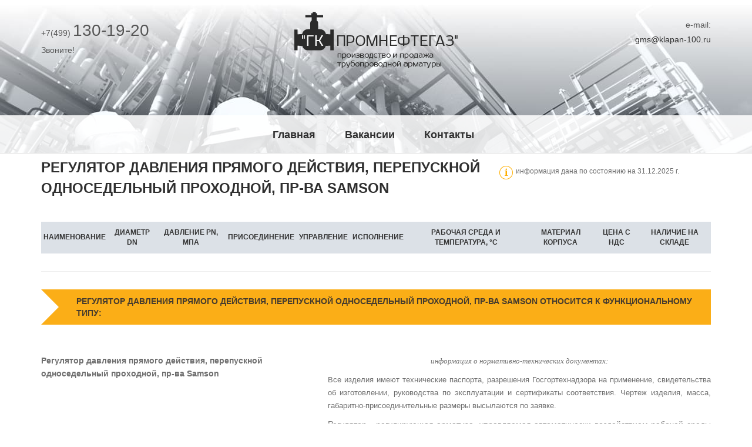

--- FILE ---
content_type: text/html; charset=utf-8
request_url: https://klapan-100.ru/regulyator-davleniya-pryamogo-deistviya-perepusknoi-odnosedelnyi-prohodnoi-pr-va-samson/
body_size: 3972
content:
<!DOCTYPE html>
<!--[if IE 8]> <html lang="en" class="ie8"> <![endif]-->
<!--[if IE 9]> <html lang="en" class="ie9"> <![endif]-->
<!--[if !IE]><!--> <html lang="ru"> <!--<![endif]-->
<head>
	<title>Регулятор давления прямого действия, перепускной односедельный проходной, пр-ва Samson | Каталог | ГК «ПРОМНЕФТЕГАЗ» г.Москва</title>
	<!-- Meta -->
	<meta charset="utf-8">
	<meta name="viewport" content="width=device-width, initial-scale=1.0">
	<meta name="keywords" content="Регулятор давления прямого действия, перепускной односедельный проходной, пр-ва Samson">		
	<meta name="description" content="Регулятор давления прямого действия, перепускной односедельный проходной, пр-ва Samson. Производство, продажа, цены, наличие на складе">		
	<meta name="author" content="">

	<!-- Favicon -->
	<link rel="shortcut icon" href="/favicon.ico">
	<link rel="canonical" href="https://klapan-100.ru/regulyator-davleniya-pryamogo-deistviya-perepusknoi-odnosedelnyi-prohodnoi-pr-va-samson/" />

	<!-- CSS Global Compulsory -->
	<link rel="stylesheet" href="/assets/plugins/bootstrap/css/bootstrap.min.css">
	<link rel="stylesheet" href="/assets/css/style.css">

	<!-- CSS Header and Footer -->
	<link rel="stylesheet" href="/assets/css/headers/header-default-centered.css">
	<link rel="stylesheet" href="/assets/css/footers/footer-v1.css">

	<!-- CSS Implementing Plugins -->
	<link rel="stylesheet" href="/assets/plugins/animate.css">
	<link rel="stylesheet" href="/assets/plugins/line-icons/line-icons.css">
	<link rel="stylesheet" href="/assets/plugins/font-awesome/css/font-awesome.min.css">

	<!-- CSS Theme -->
	<link rel="stylesheet" href="/assets/css/theme-colors/orange.css" id="style_color">
	<!-- CSS Customization -->
	<link rel="stylesheet" href="/assets/css/custom.css">
</head>

<body>
	<div class="wrapper">
		<!--=== Header ===-->
		<div class="header bghead">
			<div class="container">
				<div class="row">
					<div class="col-md-3 margin-top-30 hidden-sm hidden-xs">
						<p class="teldescr">+7(499) <span>130-19-20</span><br />
						Звоните!</p>
					</div>
					<div class="col-md-6">
						<!-- Logo -->
						<div class="margin-bottom-60">
							<a class="logo" href="/">
								<img src="/imgbs/logo.png" alt="ГК ПРОМНЕФТЕГАЗ г.Москва">
							</a>
						</div>
						<!-- End Logo -->
					</div>
					<div class="col-md-3 margin-top-30 hidden-sm hidden-xs">
						<p class="emaildescr">e-mail:<br />
						<a href="mailto:gms@klapan-100.ru" target="_blank">gms@klapan-100.ru</a></p>
					</div>
				</div>
				<!-- Toggle get grouped for better mobile display -->
				<button type="button" class="navbar-toggle" data-toggle="collapse" data-target=".navbar-responsive-collapse">
					<span class="sr-only">Toggle navigation</span>
					<span class="fa fa-bars"></span>
				</button>
				<!-- End Toggle -->
			</div><!--/end container-->

			<!-- Collect the nav links, forms, and other content for toggling -->
			<div class="collapse navbar-collapse mega-menu navbar-responsive-collapse">
				<div class="container">
					<ul class="nav navbar-nav">
						<!-- Home -->
						<li><a href="/">Главная</a></li><li><a href="/vacancy/">Вакансии</a></li><li><a href="/contacts/">Контакты</a></li>
					</ul>
				</div><!--/end container-->
			</div><!--/navbar-collapse-->
		</div>
		<!--=== End Header ===-->
		<!--=== Content ===-->
		<div class="container maincont">
			<div class="row">
				<div class="col-md-8">
					<h1>Регулятор давления прямого действия, перепускной односедельный проходной, пр-ва Samson</h1>
				</div>
				<div class="col-md-4 margin-top-20">
					<img src="/imgbs/i.png" alt="info" class="cardinfoimg" /><p class="cardinfo">информация дана по состоянию на 31.12.2025 г.</p>
				</div>
			</div>
			
			<div class="row margin-bottom-40">
				<div class="col-md-12">
					<div class="table-wrapper">
	<table class="table table-striped params" cellpadding="0" cellspacing="0">
<thead><tr><th>Наименование</th><th>Диаметр DN</th><th>Давление PN, МПа</th><th>Присоединение</th><th>Управление</th><th>Исполнение</th><th>Рабочая среда и температура, °С</th><th>Материал корпуса</th><th>Цена с НДС </th><th>Наличие на складе</th></tr></thead>
<tbody>
</tbody></table>

				<hr>
				<p class="comment">
					Регулятор давления прямого действия, перепускной односедельный проходной, пр-ва Samson относится к функциональному типу:<br/>
				</p></div>
				</div>
			</div>

			<div class="row margin-bottom-40">
				<div class="col-md-5">
					<p><strong>Регулятор давления прямого действия, перепускной односедельный проходной, пр-ва Samson</strong></p>
				</div>
				<div class="col-md-7">
				<P align=center><FONT face="Times New Roman" size=2><EM>информация о нормативно-технических документах:</EM></FONT></P><p align="justify"><font size="2">Все изделия имеют технические паспорта, разрешения Госгортехнадзора на применение, свидетельства об изготовлении, руководства по эксплуатации и сертификаты соответствия. Чертеж изделия, масса, габаритно-присоединительные размеры высылаются по заявке.</font></p>
				<P align=justify>Регулятор - регулирующая арматура, управляемая автоматически воздействием рабочей среды на регулирующий или чувствительный элемент.</P>
				<P align=justify>Для изделий, которые по условиям эксплуатации могут иметь перерыв в работе при эпизодическом понижении температуры ниже -40 градусов допускается принимать нижний предел рабочих температур равным -45 градусов.</P>
				<P align=justify>Другие изделия:</P>
				</div>
			</div>
		</div>
		<!--=== End Content ===-->
		
		
		
		
		<div class="goods">
			<div class="container">
				<div class="margin-top-30 margin-bottom-40">
					<div class="logo2 margin-bottom-30">
						<div class="logo2 margin-bottom-30">
							<p>Оборудование со схожими техническими параметрами:</p>
						</div>
					</div>
					<div class="row">
						<div class="col-md-3 col-sm-6">
							<div><div><a href="/regulyator-davleniya-pryamogo-deistviya-posle-sebya-no-/" title="Регулятор давления прямого действия после себя (НО)">Регулятор давления прямого действия после себя (НО)</a></div><div><a href="/regulyator-davleniya-pryamogo-deistviya-posle-sebya-i-do-sebya-rychazhnyi-s-predelom-reguliruemogo-davleniya-0-15-0-65kg-sm/" title="Регулятор давления прямого действия после себя и до себя рычажный с пределом регулируемого давления 0,15-0,65кг/см?">Регулятор давления прямого действия после себя и до себя рычажный с пределом регулируемого давления 0,15-0,65кг/см?</a></div><div><a href="/regulyator-davleniya-pryamogo-deistviya-posle-sebya-i-do-sebya-rychazhnyi-s-predelom-reguliruemogo-davleniya-0-65-0-85kg-sm/" title="Регулятор давления прямого действия после себя и до себя рычажный с пределом регулируемого давления 0,65-0,85кг/см?">Регулятор давления прямого действия после себя и до себя рычажный с пределом регулируемого давления 0,65-0,85кг/см?</a></div></div>		
						</div>		
						<div class="col-md-3 col-sm-6">	
							<div><div><a href="/regulyator-davleniya-pryamogo-deistviya-do-sebya-rychazhnyi/" title="Регулятор давления прямого действия до себя рычажный">Регулятор давления прямого действия до себя рычажный</a></div><div><a href="/regulyator-davleniya-pryamogo-deistviya-odnosedelnyi-prohodnoi-s-pilotom/" title="Регулятор давления прямого действия односедельный проходной с пилотом">Регулятор давления прямого действия односедельный проходной с пилотом</a></div><div><a href="/regulyator-davleniya-pryamogo-deistviya-posle-sebya/" title="Регулятор давления прямого действия после себя">Регулятор давления прямого действия после себя</a></div></div>
						</div>		
						<div class="col-md-3 col-sm-6">	
							<div><div><a href="/klapan-kpz-100/" title="Клапан КПЗ-100">Клапан КПЗ-100</a></div><div><a href="/ventil-igolchatyi-mv40-025/" title="Вентиль игольчатый MV40-025">Вентиль игольчатый MV40-025</a></div><div><a href="/zatvor-obratnyi-kplv.494446.001-00/" title="Затвор обратный КПЛВ.494446.001-00">Затвор обратный КПЛВ.494446.001-00</a></div></div>
						</div>		
						<div class="col-md-3 col-sm-6">	
							<div><div><a href="/zatvor-diskovyi-granvel-zpns-fl-3-200-mr-n/" title="Затвор дисковый ГРАНВЭЛ ЗПНС-FL-3-200-MR-N">Затвор дисковый ГРАНВЭЛ ЗПНС-FL-3-200-MR-N</a></div><div><a href="/zadvizhka-31s18nzh2/" title="Задвижка 31с18нж2">Задвижка 31с18нж2</a></div><div><a href="/kran-trehhodovoi-probkovyi-salnikovyi-s-obogrevom/" title="Кран трехходовой пробковый сальниковый с обогревом">Кран трехходовой пробковый сальниковый с обогревом</a></div></div>
						</div>
					</div>
				</div>
			</div>
		</div>
		
		
		

		<!--=== Footer Version 1 ===-->
		<div class="footer-v1">
			<div class="footer">
				<div class="container">
					<div class="row">
						<!-- About -->
						<div class="col-md-6 text-center margin-bottom-40">
							<a href="/"><img id="logo-footer" class="footer-logo align-center" src="/imgbs/logo3.png" aria-label="Группа Компаний «ПРОМНЕФТЕГАЗ» г.Москва"></a>
							<p class="margin-top-20">© 2006-2024 Группа Компаний «ПРОМНЕФТЕГАЗ» г.Москва</p>
							<!--LiveInternet counter--><script type="text/javascript"><!--
document.write("<a href='https://www.liveinternet.ru/click' "+
"target=_blank aria-label=\"liveinternet\"><img src='//counter.yadro.ru/hit?t44.1;r"+
escape(document.referrer)+((typeof(screen)=="undefined")?"":
";s"+screen.width+"*"+screen.height+"*"+(screen.colorDepth?
screen.colorDepth:screen.pixelDepth))+";u"+escape(document.URL)+
";"+Math.random()+
"' alt='' title='LiveInternet' "+
"border='0' width='31' height='31'><\/a>")
//--></script><!--/LiveInternet-->
						</div><!--/col-md-3-->
						<!-- End About -->
						<!-- Link List -->
						<div class="col-md-3 md-margin-bottom-40">
							<div class="headline"><h2>Популярные товары</h2></div>
							<ul class="list-unstyled link-list">
								<li><a href="/klapan-15s52nzh10m/">Клапан 15с52нж10М</a><i class="fa fa-angle-right"></i></li>
								<li><a href="/klapan-obratnyi-16ch3br/">Клапан обратный 16ч3бр</a><i class="fa fa-angle-right"></i></li>
								<li><a href="/klapan-obratnyi-19ch16br/">Клапан обратный 19ч16бр</a><i class="fa fa-angle-right"></i></li>
								<li><a href="/zadvizhka-30nzh41nzh1/">Задвижка 30нж41нж1</a><i class="fa fa-angle-right"></i></li>
								<li><a href="/kran-sharovoi-ksh-15.16.1110/">Кран шаровой КШ 15.16.1110</a><i class="fa fa-angle-right"></i></li>
							</ul>
						</div><!--/col-md-3-->
						<!-- End Link List -->

						<!-- Address -->
						<div class="col-md-3 map-img md-margin-bottom-40">
							<div class="headline"><h2>Контакты</h2></div>
							<address class="md-margin-bottom-40">
								Москва<br>
								Рябиновая ул., д.53<br>
								Телефон: <a href="tel:7-499-130-19-20" class="address">+7(499)130-19-20</a><br>
								Email: <a href="mailto:gms@klapan-100.ru" class="address">gms@klapan-100.ru</a>
							</address>
						</div><!--/col-md-3-->
						<!-- End Address -->
					</div>
				</div>
			</div><!--/footer-->
		</div>
		<!--=== End Footer Version 1 ===-->
	</div><!--/wrapper-->

	<!-- JS Global Compulsory -->
	<script type="text/javascript" src="/assets/plugins/jquery/jquery.min.js"></script>
	<script type="text/javascript" src="/assets/plugins/jquery/jquery-migrate.min.js"></script>
	<script type="text/javascript" src="/assets/plugins/bootstrap/js/bootstrap.min.js"></script>
<!--[if lt IE 9]>
	<script src="/assets/plugins/respond.js"></script>
	<script src="/assets/plugins/html5shiv.js"></script>
	<script src="/assets/plugins/placeholder-IE-fixes.js"></script>
<![endif]-->
</body>
</html>


--- FILE ---
content_type: text/css
request_url: https://klapan-100.ru/assets/css/footers/footer-v1.css
body_size: 378
content:
/*Footer-v1------------------------------------*/
.footer-v1 .footer {
	padding: 40px 0;	
	background: #272727;
}

.footer-v1 .footer p {
	color: #eee;
}

.footer-v1 .footer h2 {
	color: #eee;
	font-size: 18px;
	font-weight: 200;
}

/*Link List*/
.footer-v1 .link-list li {
	border-top: solid 1px #353535;
}

.footer-v1 address,
.footer-v1 .link-list a,
.footer-v1 .link-list i {
	color: #eee;
}

.footer-v1 address {
	line-height: 23px;
}

/*Dotted Map*/
.footer-v1 .footer .map-img {
	/*background: url(../../img/map-img.png) 5px 60px no-repeat;*/
}

/*Blog Posts (with images)*/
.footer-v1 .footer .posts .dl-horizontal a {
 color: #dadada;
}

.footer-v1 .footer .dl-horizontal a:hover {
 color: #5fb611 !important;
}

/*Copyright*/
.footer-v1 .copyright {
	background: #222;
	border-top: none;
	padding: 10px 0 5px;
}

.footer-v1 .copyright p {
	color: #eee;
	margin-top: 14px;
}

.footer-v1 .copyright a {
	margin: 0 2px;
}

.footer-v1 .footer-socials {
	margin-top: 12px;
	text-align: right;
}

.footer-v1 .footer-socials li a {
	color: #777;
	font-size: 16px;
}

@media (max-width: 991px) {
	.footer-v1 .copyright,
	.footer-v1 .footer-socials {
		text-align: left;
	}
}

--- FILE ---
content_type: text/css
request_url: https://klapan-100.ru/assets/css/theme-colors/orange.css
body_size: 5493
content:
/*
* Version: 1.8
* Orange Color: #e67e22;
* Orange Hover Color: #d35400;
* Additional color: #fcf2de;
* rgba(230, 126, 34, 1);
*/

a {
  color: #e67e22;
}
a:focus,
a:hover,
a:active {
	color: #e67e22;
}
.color-green {
	color: #e67e22;
}
a.read-more:hover {
	color:#e67e22;
}
.linked:hover {
	color:#e67e22;
}

/* Headers Default
------------------------------------*/
.header .navbar-nav > .active > a {
  color: #e67e22;
}
.header .navbar-nav > .active > a {
  border-color: #e67e22;
}
.header .dropdown-menu {
	border-top: solid 2px #e67e22;
}
.header .navbar-nav > li:hover > a {
  color: #d35400;
}
.header .nav > li > .search:hover {
  border-bottom-color: #d35400;
  color: #d35400;
}
.header .navbar-nav > li > a:hover,
.header .navbar-nav > .active > a {
  border-bottom-color: #e67e22;
}
.header .navbar-toggle {
  border-color: #d35400;
}
.header .navbar-toggle,
.header .navbar-toggle:hover,
.header .navbar-toggle:focus {
  background:  #e67e22;
}
.header .navbar-toggle:hover {
  background:  #d35400 !important;
}
.header .navbar-nav > .open > a,
.header .navbar-nav > .open > a:hover,
.header .navbar-nav > .open > a:focus {
  color: #e67e22;
}

/* Design for max-width: 991px */
@media (max-width: 991px) {
	.header .navbar-nav > .active > a,
	.header .navbar-nav > .active > a:hover,
	.header .navbar-nav > .active > a:focus {
	  background:  #e67e22;
	  color: #fff !important;
	}
	.header .navbar-nav > .active > a {
	  border-color: #eee;
	}
	.header .nav > li > .search:hover {
	  background:  #e67e22;
	}
}

/* Headers v1
------------------------------------*/
/*Fix hover color for the little icons v1.9*/
.header-v1 .topbar-v1 .top-v1-data li a:hover i {
	color: #e67e22;
}

.header-v1 .navbar-default .navbar-nav > .active > a,
.header-v1 .navbar-default .navbar-nav > li > a:hover,
.header-v1 .navbar-default .navbar-nav > li > a:focus {
  color: #e67e22;
}
.header-v1 .dropdown-menu {
  border-color: #e67e22
}
.header-v1 .navbar-default .navbar-nav > li:hover > a {
  color: #e67e22;
}
.header-v1 .navbar .nav > li > .search:hover {
  color: #e67e22;
}
.header-v1 .navbar .nav > li > .search:hover {
  color: #e67e22;
}
.header-v1 .navbar-default .navbar-toggle {
  border-color: #d35400;
}
.header-v1 .navbar-toggle,
.header-v1 .navbar-default .navbar-toggle:hover,
.header-v1 .navbar-default .navbar-toggle:focus {
  background:  #e67e22;
}
.header-v1 .navbar-toggle:hover {
  background:  #d35400 !important;
}

/* Design for max-width: 991px */
@media (max-width: 991px) {
	.header-v1 .navbar-default .navbar-nav > li:hover > a {
  	border-color:  #eee;
	}
	.header-v1 .navbar-default .navbar-nav > .active > a,
	.header-v1 .navbar-default .navbar-nav > .active > a:hover,
	.header-v1 .navbar-default .navbar-nav > .active > a:focus {
	  background-color: #e67e22;
	}
	.header-v1 .navbar-default .navbar-nav > .active > a {
	  border-color: #eee;
	}
	.header-v1 .navbar .nav > li > .search:hover {
	  background-color: #e67e22;
	}
}

/* Headers v2
------------------------------------*/
.header-v2 .dropdown-menu {
  border-color: #e67e22;
}
.header-v2 .navbar-default .navbar-toggle {
  border-color: #d35400;
}
.header-v2 .navbar-toggle,
.header-v2 .navbar-default .navbar-toggle:hover,
.header-v2 .navbar-default .navbar-toggle:focus {
  background:  #e67e22;
}
.header-v2 .navbar-toggle:hover {
  background:  #d35400 !important;
}

/* Design for max-width: 991px */
@media (max-width: 991px) {
	.header-v2 .navbar-default .navbar-nav > .active > a,
	.header-v2 .navbar-default .navbar-nav > .active > a:hover,
	.header-v2 .navbar-default .navbar-nav > .active > a:focus {
	  background:  #e67e22;
	  color: #fff !important;
	}
	.header-v2 .navbar-default .navbar-nav > li > a:hover {
   	color: #e67e22;
	}
}

/* Headers v3
------------------------------------*/
.header-v3 .navbar-default .navbar-nav > .active > a {
  color: #e67e22;
}
.header-v3 .navbar-default .navbar-nav > li:hover > a {
  color: #d35400;
}
.header-v3 .dropdown-menu {
  border-color: #e67e22;
}
.header-v3 .navbar-default .navbar-toggle {
  border-color: #d35400;
}
.header-v3 .navbar-toggle,
.header-v3 .navbar-default .navbar-toggle:hover,
.header-v3 .navbar-default .navbar-toggle:focus {
  background:  #e67e22;
}
.header-v3 .navbar-toggle:hover {
  background:  #d35400 !important;
}
.header-v3 .navbar .nav > li > .search:hover {
  background: inherit;
  color: #e67e22;
}

/* Design for max-width: 991px */
@media (max-width: 991px) {

	.header-v3 .navbar-default .navbar-nav > .active > a,
	.header-v3 .navbar-default .navbar-nav > .active > a:hover,
	.header-v3 .navbar-default .navbar-nav > .active > a:focus {
	  background:  #e67e22;
	  color: #fff !important;
	}
	.header-v3 .navbar-default .navbar-nav > .active > a {
	  border-color: #eee;
	}
	.header-v3 .navbar .nav > li > .search:hover {
	  background:  #e67e22;
	}
}

/* Headers v4
------------------------------------*/
/*Fix hover color for the little icons v1.9*/
.topbar-v1 .top-v1-data li a:hover i {
	color: #e67e22;
}
.header-v4 .navbar-default .navbar-nav > li > a:hover,
.header-v4 .navbar-default .navbar-nav > .active > a {
  border-color: #e67e22;
}
.header-v4 .navbar-default .navbar-nav > .active > a {
  color: #e67e22;
}
.header-v4 .navbar-default .navbar-nav > li:hover > a {
  border-color:  #e67e22;
  color: #d35400;
}
.header-v4 .navbar .nav > li > .search:hover {
  color: #e67e22;
}
.header-v4 .navbar-default .navbar-nav > .open > a,
.header-v4 .navbar-default .navbar-nav > .open > a:hover,
.header-v4 .navbar-default .navbar-nav > .open > a:focus {
  color: #e67e22;
}

/* Design for max-width: 991px */
@media (max-width: 991px) {
	.header-v4 .navbar-default .navbar-nav > li:hover > a {
  border-color:  #eee;
	}
	.header-v4 .navbar-default .navbar-nav > .active > a,
	.header-v4 .navbar-default .navbar-nav > .active > a:hover,
	.header-v4 .navbar-default .navbar-nav > .active > a:focus {
	  color: #e67e22 !important;
	}
	.header-v4 .navbar-default .navbar-nav > .active > a {
	  border-color: #eee;
	}
	.header-v4 .navbar .nav > li > .search:hover {
	  background:  #e67e22;
	}
}

/* Headers v5
------------------------------------*/
/*Fix bug v1.9*/
@media (min-width: 992px) {
	.header-v5 .navbar-default .navbar-nav > li > a:hover,
	.header-v5 .navbar-default .navbar-nav > .active > a {
  	border-top: 2px solid #e67e22;
	}
}
.header-v5 .navbar-default .navbar-nav > .active > a {
  color: #e67e22;
}
.header-v5 .navbar-default .navbar-nav > li:hover > a {
  color: #e67e22;
}
.header-v5 .navbar-default .navbar-nav > .open > a,
.header-v5 .navbar-default .navbar-nav > .open > a:hover,
.header-v5 .navbar-default .navbar-nav > .open > a:focus {
  color: #e67e22;
}
.header-v5 .dropdown-menu li > a:hover {
  background:  #e67e22;
}
.header-v5 .dropdown-menu .active > a,
.header-v5 .dropdown-menu li > a:hover {
  background:  #e67e22;
}
.header-v5 .dropdown-menu {
  border-color: #e67e22;
}
.header-v5 .dropdown-menu li.dropdown-submenu:hover > a {
  background:  #e67e22;
}
.header-v5 .dropdown-menu .style-list li > a:hover {
  background: none;
}
.header-v5 .style-list li a:hover {
  color: #e67e22;
}

/*bug fixed v1.9*/
.header-v5 .subtotal .subtotal-cost {
    color: #e67e22;
}

/*bug fixed v1.9*/
@media (max-width: 991px) {
    /*Responsive code for max-width: 991px*/
	.header-v5 .navbar-default .navbar-nav > .active > a,
    .header-v5 .navbar-default .navbar-nav > .active > a:hover,
    .header-v5 .navbar-default .navbar-nav > .active > a:focus {
        background: #e67e22 !important;
    }
}
/* Shopping cart
------------------------------------*/
/*Keeping the cart gray v1.9*/
/*.header-v5 .shop-badge.badge-icons i {
  color: #e67e22;
}*/
.header-v5 .shop-badge span.badge-sea {
  background:  #e67e22;
}
.header-v5 .badge-open {
  border-top: 2px solid #e67e22;
  box-shadow: 0 5px 5px 0 rgba(230, 126, 34, 0.075);
}

/* Header v6
------------------------------------*/
/* Search */
.header-v6 .shopping-cart .shopping-cart-open {
	border-top-color: #e67e22 !important;
}
.header-v6 li.menu-icons span.badge {
	background: #e67e22;
}
/* Dropdown Menu */
.header-v6 .dropdown-menu {
	border-top-color: #e67e22;
}

/* Media Queries */
@media (max-width: 991px) {
	/* Navbar Nav */
	.header-v6 .navbar-nav > .active > a,
	.header-v6 .navbar-nav > .active > a:hover,
	.header-v6 .navbar-nav > .active > a:focus {
		color: #e67e22 !important;
	}
	.header-v6 .nav .open > a,
	.header-v6 .nav .open > a:hover,
	.header-v6 .nav .open > a:focus {
	  border-color: #eee;
	}
	.header-v6 .navbar-nav > li > a:hover,
	.header-v6 .navbar-nav .open .dropdown-menu > li > a:hover,
	.header-v6 .navbar-nav .open .dropdown-menu > li > a:focus,
	.header-v6 .navbar-nav .open .dropdown-menu > .active > a,
	.header-v6 .navbar-nav .open .dropdown-menu > .active > a:hover,
	.header-v6 .navbar-nav .open .dropdown-menu > .active > a:focus {
		color: #e67e22 !important;
	}
	.header-v6 .mega-menu .equal-height-list li a:hover {
		color: #e67e22 !important;
	}

	/* Classic Dark */
	.header-v6 .mega-menu .equal-height-list li a:hover {
		color: #e67e22;
	}

	/* Dark Responsive Navbar */
	.header-v6.header-dark-res-nav .navbar-nav > li a:hover,
	.header-v6.header-dark-res-nav .navbar-nav .open .dropdown-menu > li > a:hover {
		color: #e67e22;
	}
	.header-v6.header-dark-res-nav .nav .open > a,
	.header-v6.header-dark-res-nav .nav .open > a:hover,
	.header-v6.header-dark-res-nav .nav .open > a:focus {
	  border-color: #555;
	}
}

@media (min-width: 992px) {
	/* Default Style */
	.header-fixed .header-v6.header-fixed-shrink .navbar-nav .active > a,
	.header-fixed .header-v6.header-fixed-shrink .navbar-nav li > a:hover {
		color: #e67e22 !important;
	}
	.header-v6 .dropdown-menu .active > a,
	.header-v6 .dropdown-menu li > a:hover,
	.header-fixed .header-v6.header-fixed-shrink .dropdown-menu .active > a,
	.header-fixed .header-v6.header-fixed-shrink .dropdown-menu li > a:hover {
		color: #e67e22 !important;
	}
	.header-fixed .header-v6.header-fixed-shrink .navbar-nav .active > a,
	.header-fixed .header-v6.header-fixed-shrink .navbar-nav li > a:hover {
		color: #e67e22;
	}

	/* Classic White */
	.header-fixed .header-v6.header-classic-white .navbar-nav .active > a,
	.header-fixed .header-v6.header-classic-white .navbar-nav li > a:hover {
		color: #e67e22;
	}

	/* Classic Dark */
	.header-v6.header-classic-dark .navbar-nav .active > a,
	.header-v6.header-classic-dark .navbar-nav li > a:hover,
	.header-fixed .header-v6.header-classic-dark.header-fixed-shrink .navbar-nav .active > a,
	.header-fixed .header-v6.header-classic-dark.header-fixed-shrink .navbar-nav li > a:hover {
		color: #e67e22;
	}
	.header-v6.header-classic-dark .dropdown-menu .active > a,
	.header-v6.header-classic-dark .dropdown-menu li > a:hover {
		color: #e67e22 !important;
	}

	/* Dark Dropdown */
	.header-v6.header-dark-dropdown .dropdown-menu .active > a,
	.header-v6.header-dark-dropdown .dropdown-menu li > a:hover {
		color: #e67e22;
	}

	/* Dark Scroll */
	.header-fixed .header-v6.header-dark-scroll.header-fixed-shrink .navbar-nav .active > a,
	.header-fixed .header-v6.header-dark-scroll.header-fixed-shrink .navbar-nav li > a:hover {
		color: #e67e22;
	}
}

/* Header v7
------------------------------------*/
.header-v7 .navbar-default .navbar-nav > li > a:hover,
.header-v7 .navbar-default .navbar-nav > li.active > a {
	color: #e67e22 !important;
}
.header-v7 .dropdown-menu .active > a,
.header-v7 .dropdown-menu li > a:focus,
.header-v7 .dropdown-menu li > a:hover {
	color: #e67e22 !important;
}
.header-v7 .navbar-default .navbar-nav > li > a:hover,
.header-v7 .navbar-default .navbar-nav > li > a:focus,
.header-v7 .navbar-default .navbar-nav > .active > a,
.header-v7 .navbar-default .navbar-nav > .active > a:hover,
.header-v7 .navbar-default .navbar-nav > .active > a:focus {
	color: #e67e22;
}
.header-socials li a:hover {
  color: #e67e22;
}

/* Sliders
------------------------------------*/
/* Main Parallax Sldier */
.da-slide h2 i {
	background-color: rgba(230, 126, 34, 0.8);
}

/* Sequence Parallax Sldier */
.sequence-inner {
  background: -webkit-gradient(linear, 0 0, 0 bottom, from(#fff), to(#fcf2de));
  background: -webkit-linear-gradient(#fff, #fcf2de);
  background: -moz-linear-gradient(#fff, #fcf2de);
  background: -ms-linear-gradient(#fff, #fcf2de);
  background: -o-linear-gradient(#fff, #fcf2de);
  background: linear-gradient(#fff, #fcf2de)
}
#sequence-theme h2 {
	background: rgba(230, 126, 34, 0.8);
}
#sequence-theme .info p {
	background: rgba(230, 126, 34, 0.8);
}

/* Buttons
------------------------------------*/
.btn-u {
	background: #e67e22;
}
.btn-u:hover,
.btn-u:focus,
.btn-u:active,
.btn-u.active,
.open .dropdown-toggle.btn-u {
	background: #d35400;
	color: #fff;
}

/* Buttons Color */
.btn-u-split.dropdown-toggle {
   border-left: solid 1px #d35400;
}

/* Bordered Buttons */
.btn-u.btn-brd {
  border-color: #e67e22;
}
.btn-u.btn-brd:hover {
  color: #d35400;
  border-color: #d35400;
}
.btn-u.btn-brd.btn-brd-hover:hover {
  background: #d35400;
}

/* Service
------------------------------------*/
.service .service-icon {
	color:#e67e22;
}

/* Service Blocks */
.service-alternative .service:hover {
	background:#e67e22;
}

/* Thumbnail (Recent Work)
------------------------------------*/
.thumbnail-style h3 a:hover {
	color:#e67e22;
}
.thumbnail-style a.btn-more {
	background:#e67e22;
}
.thumbnail-style a.btn-more:hover {
	box-shadow:0 0 0 2px #d35400;
}

/* Typography
------------------------------------*/
/* Heading */
.headline h2,
.headline h3,
.headline h4 {
	border-bottom:2px solid #e67e22;
}

/* Blockquote */
blockquote:hover {
	border-left-color:#e67e22;
}
.hero {
	border-left-color: #e67e22;
}
blockquote.hero.hero-default {
  background: #e67e22;
}
blockquote.hero.hero-default:hover {
  background: #d35400;
}

/* Carousel
------------------------------------*/
.carousel-arrow a.carousel-control:hover {
	color: #e67e22;
}

/* Footer
------------------------------------*/
.footer a,
.copyright a,
.footer a:hover,
.copyright a:hover {
	color: #e67e22;
}

/* Footer Blog */
.footer .dl-horizontal a:hover {
	color:#e67e22 !important;
}

/* Blog Posts
------------------------------------*/
.posts .dl-horizontal a:hover {
	color:#e67e22;
}
.posts .dl-horizontal:hover dt img,
.posts .dl-horizontal:hover dd a {
	color: #e67e22;
	border-color: #e67e22 !important;
}

/* Post Comment */
.post-comment h3,
.blog-item .media h3,
.blog-item .media h4.media-heading span a {
	color: #e67e22;
}

/* Tabs
------------------------------------*/
/* Tabs v1 */
.tab-v1 .nav-tabs {
	border-bottom: solid 2px #e67e22;
}
.tab-v1 .nav-tabs > .active > a,
.tab-v1 .nav-tabs > .active > a:hover,
.tab-v1 .nav-tabs > .active > a:focus {
	background: #e67e22;
}
.tab-v1 .nav-tabs > li > a:hover {
	background: #e67e22;
}

/* Tabs v2 */
.tab-v2 .nav-tabs li.active a {
	border-top: solid 2px #e67e22;
}

/* Tabs v3 */
.tab-v3 .nav-pills li a:hover,
.tab-v3 .nav-pills li.active a {
	background: #e67e22;
	border: solid 1px #d35400;
}

/* Tabs v6 */
.tab-v6 .nav-tabs > li.active > a,
.tab-v6 .nav-tabs > li.active > a:hover,
.tab-v6 .nav-tabs > li.active > a:focus {
	border-color: #e67e22;
}

.tab-v6 .nav-tabs > li > a:hover {
	border-bottom: 1px solid #e67e22;
}

/* Accardion
------------------------------------*/
.acc-home a.active,
.acc-home a.accordion-toggle:hover {
	color:#e67e22;
}
.acc-home .collapse.in {
	border-bottom:solid 1px #e67e22;
}

/* Testimonials
------------------------------------*/
.testimonials .testimonial-info {
	color: #e67e22;
}
.testimonials .carousel-arrow i:hover {
	background: #e67e22;
}

/* Info Blocks
------------------------------------*/
.info-blocks:hover i.icon-info-blocks {
	color: #e67e22;
}

/* Breadcrumb
------------------------------------*/
.breadcrumb li.active,
.breadcrumb li a:hover {
	color:#e67e22;
}

/* About Page
------------------------------------*/
.team .thumbnail-style:hover h3 a {
	color:#e67e22 !important;
}

/* Social Icons */
.team ul.team-socail li i:hover {
	background: #e67e22;
}

/* Right Sidebar
------------------------------------*/
/* Right Sidebar */
.who li i,
.who li:hover i,
.who li:hover a {
	color:#e67e22;
}

/* Privacy Page
------------------------------------*/
.privacy a:hover {
	color:#e67e22;
}

/* Portfolio Page
------------------------------------*/
/* Portfolio v1 */
.view a.info:hover {
	background: #e67e22;
}

/* Portfolio v2 */
.sorting-block .sorting-nav li.active {
	color: #e67e22;
	border-bottom: solid 1px #e67e22;
}
.sorting-block .sorting-grid li a:hover span.sorting-cover {
	background: #e67e22;
}

/* Blog Page
------------------------------------*/
.blog h3 {
	color:#e67e22;
}
.blog li a:hover {
	color:#e67e22;
}

/* Blog Tags */
ul.blog-tags a:hover {
	background: #e67e22;
}
.blog-post-tags ul.blog-tags a:hover {
  background:  #e67e22;
}

/* Blog Photos */
.blog-photos li img:hover {
	box-shadow: 0 0 0 2px #e67e22;
}

/* Blog Latest Tweets */
.blog-twitter .blog-twitter-inner:hover {
	border-color: #e67e22;
	border-top-color: #e67e22;
}
.blog-twitter .blog-twitter-inner:hover:after {
	border-top-color: #e67e22;
}
.blog-twitter .blog-twitter-inner a {
	color: #e67e22;
}

/* Blog Item Page
------------------------------------*/
.blog-item h4.media-heading span a {
	color:#e67e22;
}

/* Coming Soon Page
------------------------------------*/
.coming-soon-border {
	border-top: solid 3px #e67e22;
}

/* Search Page
------------------------------------*/
.booking-blocks p a {
	color: #e67e22;
}

/* Icons Page
------------------------------------*/
.icon-page li:hover {
	color:#e67e22;
}

/* Glyphicons */
.glyphicons-demo a:hover {
	color: #e67e22;
	text-decoration: none;
}

/* Social Icons
------------------------------------*/
.social-icons-v1 i:hover {
  color: #fff;
  background: #e67e22;
}

/* Magazine Page
------------------------------------*/
/* Magazine News */
.magazine-news .by-author strong {
	color: #e67e22;
}

.magazine-news a.read-more {
	color: #e67e22;
}

/* Magazine Mini News */
.magazine-mini-news .post-author strong {
	color: #e67e22;
}
.news-read-more i {
	background: #e67e22;
}

/* Sidebar Features */
.magazine-page h3 a:hover {
	color: #e67e22;
}

/* Page Features
------------------------------------*/
/* Tag Boxes v1 */
.tag-box-v1 {
	border-top: solid 2px #e67e22;
}

/* Tag Boxes v2 */
.tag-box-v2 {
	border-left: solid 2px #e67e22;
}

/* Tag Boxes v7 */
.tag-box-v7 {
	border-bottom: solid 2px #e67e22;
}

/* Font Awesome Icon Page Style */
.fa-icons li:hover {
  color: #e67e22;
}
.fa-icons li:hover i {
  background: #e67e22;
}

/* GLYPHICONS Icons Page Style */
.bs-glyphicons li:hover {
  color: #e67e22;
}

/* Navigation
------------------------------------*/
/* Pagination */
.pagination > .active > a,
.pagination > .active > span,
.pagination > .active > a:hover,
.pagination > .active > span:hover,
.pagination > .active > a:focus,
.pagination > .active > span:focus {
  background-color: #e67e22;
  border-color: #e67e22;
}
.pagination li a:hover {
  background: #d35400;
  border-color: #d35400;
}

/* Pager */
.pager li > a:hover,
.pager li > a:focus {
  background: #d35400;
  border-color: #d35400;
}
.pager.pager-v2 li > a:hover,
.pager.pager-v2 li > a:focus,
.pager.pager-v3 li > a:hover,
.pager.pager-v3 li > a:focus {
  color: #fff;
  background: #e67e22;
}

/* Registration and Login Page v2
------------------------------------*/
.reg-block {
	border-top: solid 2px #e67e22;
}

/*Image Hover
------------------------------------*/
/* Image-hover */
#effect-2 figure .img-hover {
	background: #e67e22;
}

/* Blog Large Page
------------------------------------*/
.blog h2 a:hover {
	color: #e67e22;
}

/* Timeline v1 Page
------------------------------------*/
.timeline-v1 > li > .timeline-badge i:hover {
	color: #e67e22;
}
.timeline-v1 .timeline-footer .likes:hover i {
	color: #e67e22;
}

/* Timeline v2 Page
------------------------------------*/
/* The icons */
.timeline-v2 > li .cbp_tmicon {
	background: #e67e22;
}

/* Progress Bar
------------------------------------*/
.progress-bar-u {
  background: #e67e22;
}

/* Job Inner Page
------------------------------------*/
.job-description .save-job a:hover,
.block-description .save-job a:hover {
	color: #e67e22;
}

.job-description .p-chart .overflow-h li i,
.job-description .p-chart .overflow-h li a,
.block-description .p-chart .overflow-h li i,
.block-description .p-chart .overflow-h li a {
	color: #e67e22;
}

/* Colorful-ul */
.job-description .colorful-ul li a {
	color: #e67e22;
}

/* Search Inner Page
------------------------------------*/
.s-results .related-search a:hover {
	color: #e67e22;
}
.s-results .inner-results h3 a:hover {
	color: #e67e22;
}
.s-results .up-ul li a:hover {
	color: #e67e22;
}
.s-results .down-ul li a {
	color: #e67e22;
}

/* Funny Boxes
------------------------------------*/
.funny-boxes p a {
  color: #e67e22;
}
.funny-boxes .funny-boxes-img li i {
  color: #e67e22;
}
.funny-boxes-colored p, .funny-boxes-colored h2 a, .funny-boxes-colored .funny-boxes-img li, .funny-boxes-colored .funny-boxes-img li i {
  color: #fff;
}

/* Sidebar Sub Navigation
------------------------------------*/
.sidebar-nav-v1 ul li:hover a,
.sidebar-nav-v1 ul li.active a {
  color: #e67e22;
}

/* Blockquote
------------------------------------*/
blockquote.bq-green {
  border-color: #e67e22;
}
blockquote:hover,
blockquote.text-right:hover {
  border-color: #e67e22;
}
.quote-v1 p::before {
  color: #e67e22;
}

/* Green Left Bordered Funny Box */
.funny-boxes-left-green {
  border-left: solid 2px #e67e22;
}
.funny-boxes-left-green:hover {
  border-left-color: #e67e22;
}

/* Testimonials Default
------------------------------------*/
/* Testimonials */
.testimonials .carousel-arrow i:hover {
  background: #e67e22;
}

/* Testimonials Default */
.testimonials-bg-default .item p {
  background: #e67e22;
}
.testimonials.testimonials-bg-default .item p:after,
.testimonials.testimonials-bg-default .item p:after {
  border-top-color: #e67e22;
}
.testimonials-bg-default .carousel-arrow i {
  background: #e67e22;
}
.testimonials.testimonials-bg-default .carousel-arrow i:hover {
  background: #d35400;
}

/* Promo Page
------------------------------------*/
/* Promo Box */
.promo-box:hover strong,
.promo-box:hover strong a {
	color: #e67e22;
}

/* Typography
------------------------------------*/
.dropcap {
	color: #e67e22;
}

.dropcap-bg {
	color: #fff;
	background: #e67e22;
}

/* Breadcrumbs
------------------------------------*/
span.label-u,
span.badge-u {
  background: #e67e22;
}

/* Icons
------------------------------------*/
/* Icon Link*/
.link-icon:hover i {
  color: #e67e22;
  border: solid 1px #e67e22;
}

.link-bg-icon:hover i {
  color: #e67e22;
  background: #e67e22 !important;
  border-color: #e67e22;
}

/* Icons Backgroun Color
------------------------------------*/
i.icon-color-u {
  color: #e67e22;
  border: solid 1px #e67e22;
}
i.icon-bg-u {
  background: #e67e22;
}

/* Line Icon Page
------------------------------------*/
.line-icon-page .item:hover {
	color: #e67e22;
}

/* Colored Content Boxes
------------------------------------*/
.service-block-u {
  background: #e67e22;
}

/* Panels (Portlets)
------------------------------------*/
.panel-u {
	border-color: #e67e22;
}
.panel-u > .panel-heading {
   background: #e67e22;
}

/* Owl Carousel
------------------------------------*/
.owl-btn:hover {
  background: #e67e22;
}

/* Counter
------------------------------------*/
.counters span.counter-icon i {
	background: #e67e22;
}
.counters span.counter-icon i:after {
	border-top: 7px solid #e67e22;
}

/* SKy-Forms
------------------------------------*/
/* Buttons */
.sky-form .button {
	background: #e67e22;
}

/* Rating */
.sky-form .rating input:checked ~ label {
	color: #e67e22;
}

/* Message */
.sky-form .message {
	color: #e67e22;
}
.sky-form .message i {
	border-color: #e67e22;
}

/* Profile
------------------------------------*/
.profile .profile-post:hover span.profile-post-numb {
	color: #e67e22;
}
.profile .date-formats {
	background: #e67e22;
}
.profile .name-location span i,
.profile .name-location span a:hover {
	color: #e67e22;
}
.share-list li i {
	color: #e67e22;
}
.profile .comment-list-v2 li:hover i,
.profile .comment-list li:hover i {
	color: #e67e22;
}
.profile .profile-post.color-one {
	border-color: #e67e22;
}

/* Pricing Page
------------------------------------*/
/* Pricing Head */
.pricing:hover h4 {
	color:#e67e22;
}
.pricing-head h3 {
	background:#e67e22;
	text-shadow: 0 1px 0 #d35400;
}
.pricing-head h4 {
	color:#999;
	background:#fcfcfc;
	border-bottom:solid 1px #fcf2de;
}

/* Pricing Content */
.pricing-content li {
	border-bottom:solid 1px #fcf2de;
}
.pricing-content li i {
	color:#e67e22;
}

/* Pricing Extra */
.sticker-left {
	background: #e67e22;
}

/* Pricing Footer */
.pricing-footer a:hover,
.pricing-footer button:hover {
	background:#d35400;
}

/* Pricing Active */
.price-active h4 {
	color:#e67e22;
}
.no-space-pricing .price-active .pricing-head h4,
.no-space-pricing .pricing:hover .pricing-head h4 {
	color:#e67e22;
}

/* Mega Pricing Tables
------------------------------------*/
.pricing-mega-v1 .pricing-head h3,
.pricing-mega-v2 .pricing-head h3,
.pricing-mega-v3 .pricing-head h3 {
	text-shadow: 0 1px 0 #d35400;
}

/* Pricing Table Mega v1 Version
------------------------------------*/
.pricing-mega-v1 .pricing:hover h4 i {
	color:#e67e22;
}
.pricing-mega-v1 .pricing-content li i {
	color: #e67e22;
}

/* Pricing Table Colored Background Version
------------------------------------*/
.pricing-bg-colored .pricing:hover {
	background: #e67e22;
}
.pricing-bg-colored .pricing-head i {
	color:#e67e22;
}
.pricing-bg-colored .pricing-footer .btn-u {
	border: 1px solid #fff;
}
.pricing-bg-colored .pricing-head p {
  border-bottom: 1px solid #fcf2de;
}

/* Pricing Table Mega v2
------------------------------------*/
.pricing-mega-v2 .block:hover .bg-color {
	background: #e67e22;
}
.pricing-mega-v2 .block:hover h3,
.pricing-mega-v2 .block:hover h4,
.pricing-mega-v2 .block:hover li,
.pricing-mega-v2 .block:hover li i,
.pricing-mega-v2 .block:hover h4 i {
	background: #e67e22;
}

/* Pricing Table Mega v3
------------------------------------*/
.pricing-mega-v1 .btn-group .dropdown-menu,
.pricing-mega-v3 .btn-group .dropdown-menu {
	background: #e67e22 !important;
}

.pricing-mega-v1 .btn-group .dropdown-menu li a:hover,
.pricing-mega-v3 .btn-group .dropdown-menu li a:hover {
	background: #d35400;
}

/* Grid Block v2
------------------------------------*/
.grid-block-v2 li:hover .grid-block-v2-info {
  border-color: #e67e22;
}

/* Testimonials v3 Title
------------------------------------*/
.testimonials-v3 .testimonials-v3-title p {
  color: #e67e22;
}

.testimonials-v3 .owl-buttons .owl-prev:hover,
.testimonials-v3 .owl-buttons .owl-next:hover {
  background:  #e67e22;
}

/* Content Boxes v4
------------------------------------*/
.content-boxes-v4 i {
  color: #e67e22;
}

/* Thumbnails v1
------------------------------------*/
.thumbnails-v1 .read-more {
  color: #e67e22;
}

/* Thumbnails v6
------------------------------------*/
.testimonials-v6 .testimonials-info:hover {
  border-color: #e67e22;
}

/* Team v1
------------------------------------*/
.team-v1 li:hover > p:before {
  background:  #e67e22;
}

/* Team v4
------------------------------------*/
.team-v4 .team-social-v4 a:hover {
  color: #e67e22;
}

/* Team v5 & v6 & v7
------------------------------------*/
.team-v5 small,
.team-v6 small,
.team-v7 .team-v7-position {
  color: #e67e22;
}

/* Headliner Center
------------------------------------*/
.headline-center h2:after {
  background:  #e67e22;
}

/* Headliner Left
------------------------------------*/
.headline-left .headline-brd:after {
  background:  #e67e22;
}

/* Portfolio Box
------------------------------------*/
.portfolio-box .portfolio-box-in i {
  background:  #e67e22;
}

/* Flat Background Block v1
------------------------------------*/
.flat-bg-block-v1 .checked-list i {
  color: #e67e22;
}

/* Owl Carousel v5
------------------------------------*/
.owl-carousel-v5 .owl-controls .owl-page.active span,
.owl-carousel-v5 .owl-controls.clickable .owl-page:hover span {
  background:  #e67e22;
}

/* Content Boxes v5
------------------------------------*/
.content-boxes-v5:hover i {
  background:  #e67e22;
}

/* Block Grid v1
------------------------------------*/
.block-grid-v1:hover {
  border-color: #e67e22;
}

/* Block Grid v2
------------------------------------*/
.block-grid-v2 li:hover .block-grid-v2-info {
  border-color: #e67e22;
}

/* Content Boxes v6
------------------------------------*/
.content-boxes-v6:hover i:after {
  border-color: #e67e22;
}
.content-boxes-v6:hover i {
  background:  #e67e22;
}

/* Portfolio Box-v2
------------------------------------*/
.portfolio-box-v2 .portfolio-box-v2-in i {
  background: rgba(230, 126, 34, 0.8);
}
.portfolio-box-v2 .portfolio-box-v2-in i:hover {
  background:  #e67e22;
}

/* Service Block v1
------------------------------------*/
.service-block-v1 i {
  background:  #e67e22;
}

/* Service Block v4
------------------------------------*/
.service-block-v4 .service-desc i {
  color: #e67e22;
}

/* Service Block v7
------------------------------------*/
.service-block-v7 i {
  background: #e67e22;
}

/* Service Block v8
------------------------------------*/
.service-block-v8 .service-block-desc h3::after {
  background: #e67e22;
}

/* Testimonials bs
------------------------------------*/
.testimonials-bs .carousel-control-v2 i:hover {
  border-color: #e67e22;
  color: #e67e22;
}

/* Fusion Portfolio
------------------------------------*/
.fusion-portfolio #filters-container .cbp-filter-item-active {
  background:  #e67e22;
  border-color: #e67e22;
}

 .fusion-portfolio #filters-container .cbp-filter-item:hover {
  color: #e67e22;
}

.blog_masonry_3col h3 a:hover {
  color: #e67e22;
}

/* Cube Portfolio
------------------------------------*/
.cube-portfolio .cbp-l-filters-text .cbp-filter-item.cbp-filter-item-active, .cube-portfolio .cbp-l-filters-text .cbp-filter-item:hover {
  color: #e67e22;
}
.cube-portfolio .link-captions li i:hover {
	color: #fff;
	background: #e67e22;
}
.cube-portfolio .cbp-caption-activeWrap.default-transparent-hover {
  background: rgba(230, 126, 34, .9) !important;
}

/* Recent Works
------------------------------------*/
.owl-work-v1 .item a:hover span {
  border-bottom-color: #e67e22;
}

/* Footer Default
------------------------------------*/
.footer-default .footer .dl-horizontal a:hover {
  color: #e67e22 !important;
}
.footer-default .footer a {
    color: #e67e22;
}
.footer-default .footer a:hover {
  color: #d35400;
}
.footer-default .copyright a {
  color: #e67e22;
}
.footer-default .copyright a:hover {
  color: #d35400;
}

/* Footer v4
------------------------------------*/
.footer-v4 .copyright a {
  color: #e67e22;
}

/* Title v1
------------------------------------*/
.title-v1 h1:after, .title-v1 h2:after {
  background-color: #e67e22;
}

/* Copyright Section
------------------------------------*/
.copyright-section i.back-to-top:hover {
  color: #e67e22;
}

/* Top Control
------------------------------------*/
#topcontrol:hover {
  background-color: #e67e22;
}

/* News Info
------------------------------------*/
.news-v1 .news-v1-info li a:hover {
  color: #e67e22;
}
.news-v1 h3 a:hover {
    color: #e67e22;
}
.news-v2 .news-v2-desc h3 a:hover {
    color: #e67e22 !important;
}
.news-v3 .post-shares li span {
  background: #e67e22;
}
.news-v3 .posted-info li a:hover {
  color: #e67e22 !important;
}
.news-v3 h2 a:hover {
  color: #e67e22 !important;
}

/* Blog Trending
------------------------------------*/
.blog-trending small a:hover {
  color: #e67e22;
}

/* Blog Masonry
------------------------------------*/
.blog_masonry_3col ul.grid-boxes-news li a:hover {
	color: #e67e22;
}

/* List v1
------------------------------------*/
.lists-v1 i {
  background: #e67e22;
}

/* List v2
------------------------------------*/
.lists-v2 i {
  color: #e67e22;
}

/* Process v1
------------------------------------*/
.process-v1 .process-in > li i {
  background: #e67e22;
}

/* Featured Blog
------------------------------------*/
.featured-blog h2::after {
  background: #e67e22;
}
.featured-blog .featured-img i:hover {
  color: #fff;
  background: #e67e22;
}

.rgba-default {
  background-color: rgba(230, 126, 34, 1);
}

/* Blog Latest Posts
------------------------------------*/
.blog-latest-posts h3 a:hover {
	color: #e67e22 !important;
}

/* Blog Trending
------------------------------------*/
.blog-trending h3 a:hover {
	color: #e67e22 !important;
}

/*Blog Thumb Colors
------------------------------------*/
.blog-thumb .blog-thumb-hover:hover:after {
  background: rgba(230, 126, 34, 0.9);
}
.blog-grid .blog-grid-grad i:hover {
  background: rgba(230, 126, 34, 1);
}

/*Footer Theme Color
------------------------------------*/
.footer-v8 .footer .column-one a:hover {
	color: #e67e22;
}
.footer-v8 .footer .tags-v4 a:hover {
	border-color: #e67e22;
	background-color: #e67e22;
}
.footer-v8 .footer .footer-lists li a:hover {
	color: #e67e22;
}
.footer-v8 .footer .latest-news h3 a:hover {
	color: #e67e22;
}
.footer-v8 .footer .input-group-btn .input-btn {
	background: #e67e22;
}
.footer-v8 .footer .social-icon-list li i:hover {
	background: #e67e22;
	border-color: #e67e22;
}

/*Header Theme Color
------------------------------------*/
.header-v8 .dropdown-menu {
	border-top: solid 3px #e67e22;
}
.header-v8 .dropdown-menu .active > a,
.header-v8 .dropdown-menu li > a:hover {
	color: #e67e22;
}
.header-v8 .navbar-nav .open .dropdown-menu > li > a:hover,
.header-v8 .navbar-nav .open .dropdown-menu > li > a:focus {
	color: #e67e22;
}
.header-v8 .navbar-nav .open .dropdown-menu > .active > a,
.header-v8 .navbar-nav .open .dropdown-menu > .active > a:hover,
.header-v8 .navbar-nav .open .dropdown-menu > .active > a:focus {
	color: #e67e22;
}

.header-v8 .navbar-nav .open .dropdown-menu > .disabled > a,
.header-v8 .navbar-nav .open .dropdown-menu > .disabled > a:hover,
.header-v8 .navbar-nav .open .dropdown-menu > .disabled > a:focus {
	color: #e67e22;
}
.header-v8 .navbar-nav > li > a:hover {
	color: #e67e22;
}
.header-v8 .navbar-nav > .active > a,
.header-v8 .navbar-nav > .active > a:hover,
.header-v8 .navbar-nav > .active > a:focus {
	color: #e67e22 !important;
}
.header-v8 .mega-menu .mega-menu-fullwidth .dropdown-link-list li a:hover {
	color: #e67e22;
}
